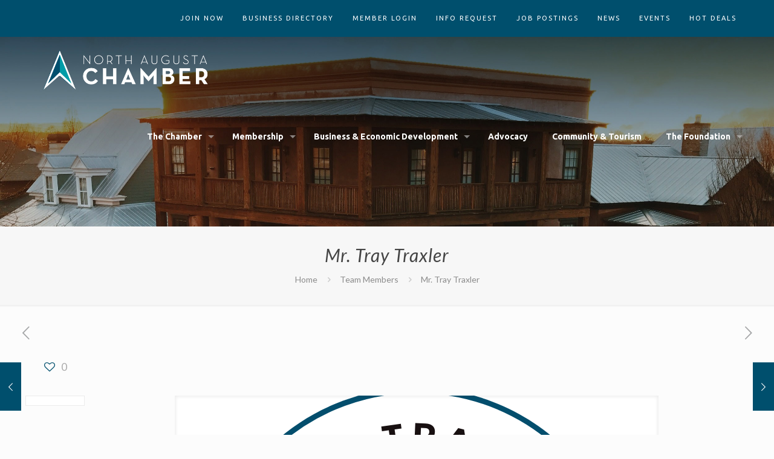

--- FILE ---
content_type: text/css
request_url: https://www.northaugustachamber.org/wp-content/themes/betheme-child/style.css?ver=6.8.3
body_size: 1210
content:
/*
Theme Name: 	Betheme Child
Theme URI: 		http://themes.muffingroup.com/betheme
Author: 		Muffin group
Author URI: 	http://muffingroup.com
Description:	Child Theme for Betheme - Premium WordPress Theme
Template:		betheme
Version: 		1.6.1.1
*/

/* Theme customization starts here
-------------------------------------------------------------- */
#Action_bar {background-color: #004f6d;}
#Action_bar .social-menu {font-size:0.8em; font-family:'Ubuntu'; text-transform:uppercase; letter-spacing:2px;}
#Action_bar .social-menu li {border-right:none; padding-right:20px;}
#Top_bar .top_bar_right a:not(.action_button) { color:#FFFFFF !important; }

#Action_bar .btnDonate {background:#039ca6; color:#004f6d; padding:5px 10px !important;}

#Header_wrapper {background-size:cover !important; background-position-y:60px !important;}
#Header_wrapper #Header { min-height:375px !important;}


.mo_grow img:hover { -webkit-transform: scale(1.1);  transform: scale(1.1);}

.na_hoverbox {background-color: #009ca6; }
.na_hoverbox img { opacity:0.60; filter:grayscale(100%); -webkit-filter:grayscale(100%); -webkit-transition: .3s ease-in-out;
    transition: .3s ease-in-out;}
.na_hoverbox img:hover { opacity:100;  filter:grayscale(0%); -webkit-filter:grayscale(0%); }


#nac_discover_row {background-position:top center !important; }

.nac-animation-delay1 { animation-delay:0.25s;}
.nac-animation-delay2 { animation-delay:0.5s;}
.nac-animation-delay3 { animation-delay:0.75s;;}

.nac-bold-font {font-weight: bold; }

.vc_btn3.vc_btn3-color-info.vc_btn3-style-modern{
	background-color:#009ca6; 
	border-color: #00a7b2; 
	text-transform:uppercase; 
	font-weight:bold;
}
.vc_btn3.vc_btn3-color-info.vc_btn3-style-modern:focus, .vc_btn3.vc_btn3-color-info.vc_btn3-style-modern:hover {
    border-color: #009ca6;
    background-color: #004f6d;
}


#nac_discover_row .vc_column_container {margin-top:6%;}


div.medical_box {margin-bottom:0;  padding:50px 20%; vertical-align:middle; font-size:1.3em; min-height:50px;}
div.medical_box2 {margin-bottom:0;  padding:50px 5%; vertical-align:middle; font-size:0.9em; min-height:50px;}
div.education_box {color: #FFFFFF; margin-bottom:0;  padding:50px 20%; vertical-align:middle; font-size:1.1em; min-height:50px;}
div.education_box2 {color: #FFFFFF; margin-bottom:0;  padding:50px 7%; vertical-align:middle; font-size:1.1em; min-height:50px;}


div.education_box:hover, div.education_box2:hover, div.medical_box:hover { border-color:#00a7b2; background-color:#009ca6 !important; }
div.education_box, div.education_box2, div.medical_box, div.medical_box2 {	
	text-decoration:none; 
    -webkit-transition: all .2s ease-in-out;
    transition: all .2s ease-in-out;
	border: #00a7b2 solid 1px;     
	background-image: -webkit-linear-gradient(top,rgba(255,255,255,.2) 0,rgba(255,255,255,.01) 100%);
    background-image: -o-linear-gradient(top,rgba(255,255,255,.2) 0,rgba(255,255,255,.01) 100%);
    background-image: linear-gradient(to bottom,rgba(255,255,255,.2) 0,rgba(255,255,255,.01) 100%);
    background-repeat: repeat-x;
    filter: progid:DXImageTransform.Microsoft.gradient(startColorstr='#33ffffff', endColorstr='#03ffffff', GradientType=0);
}
div.education_box a, div.education_box2 a, div.medical_box a { text-decoration:none; }
	

div.education_box a, div.education_box2 a {color:#ffffff;}

#infobox1 .counter , #infobox2 .counter { background:none;}
#infobox1 .counter .number, #infobox1 .counter .title, #infobox1 .counter .prefix {color:#FFFFFF;}
#infobox2 .counter .number, #infobox2 .counter .title, #infobox2 .counter .prefix {color:#005070;}

#Footer {
    background: url(/wp-content/uploads/2018/04/nac_footer.png),#004f6d;
    background-size: contain;
    background-repeat: no-repeat;
}

#Footer .widgets_wrapper {padding:0 !important; margin:0;}
#Footer .footer_copy { display:none; visibility:hidden; }
#Footer .widgets_wrapper .container {max-width:100%;}
#Footer .widgets_wrapper .container .column:nth-child(2) { background:#009ca6; padding:25px 0; width:33%; margin: 0px; }
#Footer .widgets_wrapper #custom_html-2 { padding: 15px 30px 15px 0px; }
#Footer .widgets_wrapper #custom_html-3 { padding: 15px 0 15px 30px; }
#Footer .widgets_wrapper .container .column:nth-child(2) .aside { margin-left:25px; }

#Footer a { color:#FFF !important }
#Footer a:hover {color: #014f6d !important;}
#Footer a i { font-size:1.5em !important; line-height:1.5em; }

@media screen and (min-width:768px){
	.mfn-main-slider {padding-top:60px;}
}